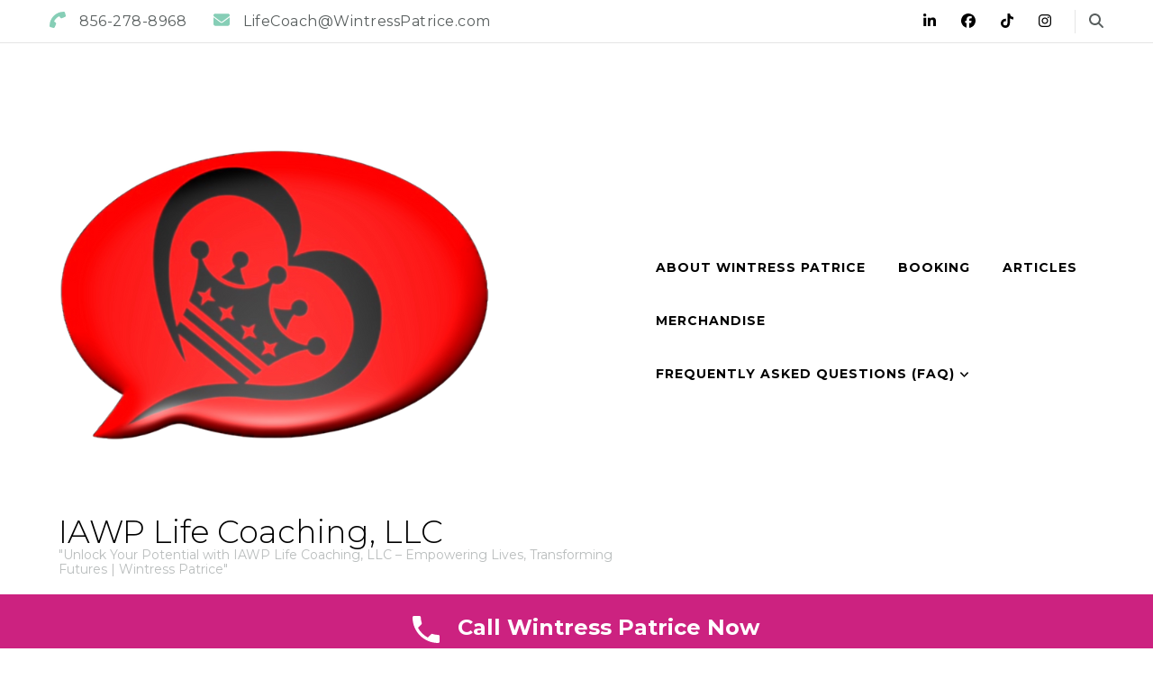

--- FILE ---
content_type: text/html; charset=utf-8
request_url: https://www.google.com/recaptcha/api2/aframe
body_size: 269
content:
<!DOCTYPE HTML><html><head><meta http-equiv="content-type" content="text/html; charset=UTF-8"></head><body><script nonce="e2x1dzQWY-mYJjJaBM5c3Q">/** Anti-fraud and anti-abuse applications only. See google.com/recaptcha */ try{var clients={'sodar':'https://pagead2.googlesyndication.com/pagead/sodar?'};window.addEventListener("message",function(a){try{if(a.source===window.parent){var b=JSON.parse(a.data);var c=clients[b['id']];if(c){var d=document.createElement('img');d.src=c+b['params']+'&rc='+(localStorage.getItem("rc::a")?sessionStorage.getItem("rc::b"):"");window.document.body.appendChild(d);sessionStorage.setItem("rc::e",parseInt(sessionStorage.getItem("rc::e")||0)+1);localStorage.setItem("rc::h",'1769793659430');}}}catch(b){}});window.parent.postMessage("_grecaptcha_ready", "*");}catch(b){}</script></body></html>